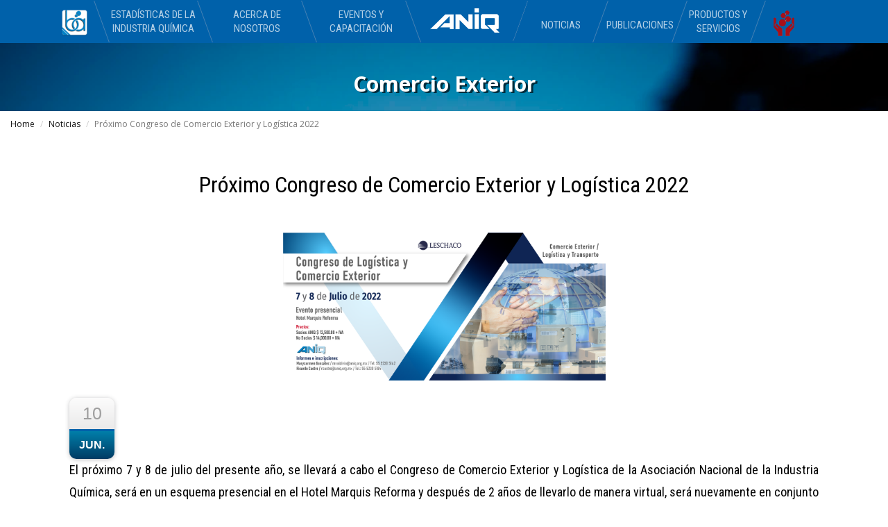

--- FILE ---
content_type: text/html
request_url: https://aniq.org.mx/webpublico/Notas/Nota.asp?id=536
body_size: 16330
content:

<!DOCTYPE html>
<html lang="es-US" dir="ltr">
  <head>
    <meta charset="utf-8">
    <meta http-equiv="X-UA-Compatible" content="IE=edge">
    <meta name="viewport" content="width=device-width, initial-scale=1">
	<meta property="og:url" content="https://aniq.org.mx/webpublico/Notas/Nota.asp?id=536" />
	<meta property="og:type" content="article" />
	<meta property="og:title" content="Próximo Congreso de Comercio Exterior y Logística 2022" />
	<meta property="og:description" content="El próximo 7 y 8 de julio del presente año, se llevará a cabo el Congreso de Comercio Exterior y Logística de la Asociación Nacional de la Industria Química, será en un esquema presencial en el Hotel Marquis Reforma y después de 2 años de llevarlo de manera virtual, será nuevamente en conjunto con el área de Logística." />
	<meta property="og:image" content="https://i.postimg.cc/V6NfsFgh/Banner-Congreso-de-Log-stica-y-Comercio-Exterior-2022-COMEXT-01-002.png" /> 
	<meta property="og:image:alt" content="assets/images/Logo-ANIQ-OG-IMAGE.jpg" /> 
    <!--  
    Document Title
    =============================================
    -->
    <title>ANIQ - Próximo Congreso de Comercio Exterior y Logística 2022</title>
    <!--  
    Favicons
    =============================================
    -->
	<link rel="icon" type="image/x-icon" href="../assets/images/AniqIcon.ico">  
    <meta name="msapplication-TileColor" content="#ffffff">
    <meta name="msapplication-TileImage" content="assets/images/AniqIcon.ico">
    <!--  
    Stylesheets
    =============================================
    -->
    <!--===============Personalization================-->
    <meta name="Description" content="Author: ANIQ, Category: Organization, Length: 1 page">
    <meta name="theme-color" content="#0061AA">
	<meta name="image" content="https://i.postimg.cc/V6NfsFgh/Banner-Congreso-de-Log-stica-y-Comercio-Exterior-2022-COMEXT-01-002.png">
	<link rel="manifest" href="manifest.json">
     	<meta name="apple-mobile-web-app-capable" content="yes">
		<meta name="apple-mobile-web-app-status-bar-style" content="black">
		<meta name="apple-mobile-web-app-app-title" content="ANIQ">
    <!--=============================================-->
    <!-- Default stylesheets-->
    <link href="../assets/lib/bootstrap/dist/css/bootstrap.min.css" rel="stylesheet">
    <!-- Template specific stylesheets-->
    <link href="https://fonts.googleapis.com/css?family=Roboto+Condensed:400,700" rel="stylesheet">
    <link href="https://fonts.googleapis.com/css?family=Volkhov:400i" rel="stylesheet">
    <link href="https://fonts.googleapis.com/css?family=Open+Sans:300,400,600,700,800" rel="stylesheet">
    <link href="../assets/lib/animate.css/animate.css" rel="stylesheet">
    <link href="../assets/lib/components-font-awesome/css/font-awesome.min.css" rel="stylesheet">
    <link href="../assets/lib/et-line-font/et-line-font.css" rel="stylesheet">
    <link href="../assets/lib/flexslider/flexslider.css" rel="stylesheet">
    <link href="../assets/lib/owl.carousel/dist/assets/owl.carousel.min.css" rel="stylesheet">
    <link href="../assets/lib/owl.carousel/dist/assets/owl.theme.default.min.css" rel="stylesheet">
    <link href="../assets/lib/magnific-popup/dist/magnific-popup.css" rel="stylesheet">
    <link href="../assets/lib/simple-text-rotator/simpletextrotator.css" rel="stylesheet">
    <link href="../assets/navbar-toggle/stylesheets/bootstrap-navbar-toggle.css">
    <!-- Main stylesheet and color file-->
    <link href="../assets/css/style.css" rel="stylesheet">
	<link href="../assets/css/newsNotas.css" rel="stylesheet">
    <link id="color-scheme" href="../assets/css/colors/default.css" rel="stylesheet">
    <!--=========FONTS========-->
   <link href="https://fonts.googleapis.com/css?family=Overpass+Mono" rel="stylesheet">
   
   
  </head>
  <body data-spy="scroll" data-target=".onpage-navigation" data-offset="60">
    <main>
      <div class="page-loader">
        <div class="loader">Cargando...</div>
        
      </div>
      <!--========NAVBAR=======-->
      <meta charset="utf-8">
<link href="https://fonts.googleapis.com/icon?family=Material+Icons" rel="stylesheet">
<!--======NAV BAR======-->
      <nav class="navbar navbar-custom navbar-fixed-top navbar-dark" role="navigation">
        <div class="container">
          <div class="navbar-header">
            <button class="navbar-toggle" type="button" data-toggle="collapse" data-target="#custom-collapse" onClick="transformaMenu();"><span class="sr-only">Toggle navigation</span><span class="icon-bar" id="bar1"></span><span class="icon-bar" id="bar2"></span><span class="icon-bar" id="bar3"></span></button>
           
            <!--======LOGO======-->
              <a class="navbar-brand" href="../index.asp" style="padding-top:0; padding-bottom:0"><img class="nav-logo-aniq" id="logo" src="../assets/images/ANIQ_b.png"></a>
              
              <!--/LOGO-->
          </div>
          <div class="collapse navbar-collapse" id="custom-collapse">
			  <a href="https://aniq.org.mx/webpublico/becarios.asp" title="Becarios ANIQ"><img class="logo-becarios-navbar" alt="Logo Becarios ANIQ" src="../assets/images/Icons/Becarios-logo.png" ></a>
            <ul class="nav navbar-nav navbar">
              <li class="item-left" id="firstElementMenu"><a href="../InformacionIQ.asp#home" class="item-right"><span>Estadísticas de la Industria Química</span></a>
                
              </li>
              <li class="item-left"><a href="../about.asp" class="item-right"><span>Acerca de Nosotros</span></a>
                
              </li>
              <li class="item-left"><a href="../eventos.asp" class="item-right"><span>Eventos y Capacitación</span></a>
                
              </li>
              
              </ul>
              <ul class="nav navbar-nav navbar item-logo nav-single-line" id="list-empty-logo" >
              	<li></li>
              </ul>
               <!--<i class="material-icons" style="color: yellow; font-size: 24px !important;">new_releases</i>-->
              <ul class="nav navbar-nav navbar">
              <li class="item-right nav-item-right"><a href="../News.asp" class="item-left nav-single-line">Noticias</a>
                
              </li>
             
              <li class="item-right nav-item-right"><a href="../publicaciones.asp" class="item-left nav-single-line">Publicaciones</a>
                
              </li>
            
              <li class="item-right nav-item-right"><a href="../servicios.asp" class="item-left">Productos y Servicios</a></li>
              <li class="navBar-item-noBorder nav-item-right" style="width:20% !important;"><a href="../responsabilidadIntegral.asp" class="logoRI" title="Responsabilidad Integral"><img class="nav-last-item" src="../assets/images/icons/LogoRiNavBar.png" width="35px"></a></li>
            </ul>
          </div>
        </div>
      </nav><!--====/NAV BAR====-->
      
      <!--HEADER-->
        <div class="section parallax dark notopmargin noborder header-subPage" data-top-bottom="background-position:0px -300px;">
<div class="container center clearfix">
<div class="emphasis-title">
<h2>Comercio Exterior</h2>
<p class="lead topmargin-sm"></p>
        </div>
        </div>
        </div>
        <!--/HEADER
        <!--MAIN-->
        <section id="slider" class="slider-element boxed-slider owl-theme">
		<nav aria-label="breadcrumb">
		  <ol class="breadcrumb">
			<li class="breadcrumb-item"><a href="../index.asp">Home</a></li>
			<li class="breadcrumb-item"><a href="../news.asp">Noticias</a></li>
			<li class="breadcrumb-item active" aria-current="page">Próximo Congreso de Comercio Exterior y Logística 2022</li>
		  </ol>
		</nav>
        <div class="container">
			<div class="content">
				<h1 class="titulo-nota-centrado">Próximo Congreso de Comercio Exterior y Logística 2022</h1>  
				<center><img class="img-header-notas" src="https://i.postimg.cc/V6NfsFgh/Banner-Congreso-de-Log-stica-y-Comercio-Exterior-2022-COMEXT-01-002.png" onerror="this.onerror=null;this.src='https://aniq.org.mx/webpublico/Notas/assets/images/blank.jpg';"></center>
				<div class="date">
				<p>10<span>jun. </span></p>
				</div>
				<p>El pr&oacute;ximo 7 y 8 de julio del presente a&ntilde;o, se llevar&aacute; a cabo el Congreso de Comercio Exterior y Log&iacute;stica de la Asociaci&oacute;n Nacional de la Industria Qu&iacute;mica, ser&aacute; en un esquema presencial en el Hotel Marquis Reforma y despu&eacute;s de 2 a&ntilde;os de llevarlo de manera virtual, ser&aacute; nuevamente en conjunto con el &aacute;rea de Log&iacute;stica.</p>
<p>&nbsp;</p>
<p>Los requisitos indispensables para poder participar ser&aacute; una prueba negativa de COVID (Ant&iacute;genos o PCR), as&iacute; como el comprobante del esquema de vacunaci&oacute;n completo.</p>
<p>&nbsp;</p>
<p>El precio para Socios se estableci&oacute; en $12,500.00 + IVA y para No Socios en $14,000.00 + IVA, el Congreso ser&aacute; en un horario para el jueves 7 de las 10.30hrs a las 17.30hrs y para el viernes 8 de las 09.00hrs a las 15.30hrs</p>
<p>&nbsp;</p>
<p>En la siguiente liga se pueden encontrar los costos, el programa preliminar, registro de participaci&oacute;n, as&iacute; como todo lo relacionado al evento:</p>
<p><a href="../../eventos/congresocomext/">https://aniq.org.mx/eventos/congresocomext/</a></p>
<p>&nbsp;</p>
<p>Si hay inter&eacute;s en asistir y se tiene alguna duda o comentario, los contactos son:</p>
<p>Marycarmen Gonz&aacute;lez Valdivia</p>
<p>mvaldivia@aniq.org.mx</p>
<p>Tel. (55) 5230-5142</p>
<p>&nbsp;</p>
<p>Ricardo Castro</p>
<p>rcastro@aniq.org.mx</p>
<p>Tel. (55) 5230-5184</p>
<p>&nbsp;</p>
			</div>
		</div>
		</section>
		<!--/MAIN-->
        <!--=======FOOTER=======-->
        <!--=======FOOTER=======-->
        <div class="module-small bg-dark">
          <div class="container" style="width:100%;">
            <div class="row">
              <div class="col-sm-3">
              	<!--<img src="assets/images/ANIQ_d.png" style="background: url(assets/images/Background/dotted-world-map-vector-20.svg) no-repeat center; background-size: cover;">-->
                <img src="../assets/images/Background/bgANIQ.png">
              </div>
              <div class="col-sm-3">
              	<div class="widget">
                  <h5 class="widget-title font-alt">Acceso Rápido</h5>
                  <ul class="icon-list">
                  	<li>Acceso a Socios <a href="https://aniq.sharepoint.com">Ir</a></li>
                    
                    <li>Contacto<a href="../contacto.asp">Ir</a></li>
                    <li>Mapa del Sitio<a href="../sitemap.asp">Ir</a></li>
					<li>Aviso de Privacidad<a href="../assets/docs/AvisoPrivacidadANIQ.pdf">Ver</a></li>
					<li><i class="material-icons" style="color: yellow; font-size: 24px !important;">new_releases</i>Lo nuevo en el sitio Web<a href="../whatsNew.asp">Ver</a> </li>
                  </ul>
                </div>
              </div>
             	
              <div class="col-sm-3">
                <div class="widget">
                <!--=======FACEBOOK PAGE FEED======-->
             <div id="fb-root"></div>
				<script>(function(d, s, id) {
                  var js, fjs = d.getElementsByTagName(s)[0];
                  if (d.getElementById(id)) return;
                  js = d.createElement(s); js.id = id;
                  js.src = 'https://connect.facebook.net/es_LA/sdk.js#xfbml=1&version=v3.0';
                  fjs.parentNode.insertBefore(js, fjs);
                }(document, 'script', 'facebook-jssdk'));</script>
                <div class="fb-page" data-href="https://www.facebook.com/ANIQOFICIAL/" data-tabs="timeline" data-small-header="true" data-adapt-container-width="true" data-height="450" data-hide-cover="true" data-show-facepile="false"><blockquote cite="https://www.facebook.com/ANIQOFICIAL/" class="fb-xfbml-parse-ignore"><a href="https://www.facebook.com/ANIQOFICIAL/">ANIQ</a></blockquote></div>
                  <!--<h5 class="widget-title font-alt">Noticias</h5>
                  <ul class="icon-list">
                    <li><a href="#">La ANIQ realiza el Congreso y Seminarios MASH – ANIQ-2017
</a></li>
                    <li><a href="#">CIPRES te invita al Planetario ALFA</a></li>
                    <li><a href="#">Foro Estratégico Pro vinilo 2017
</a></li>
                    <li><a href="#">Visita a la Aduana de Manzanillo</a></li>
                    <li><a href="#"></a></li>
                  </ul>-->
                </div>
              </div>
              
              <!--=======TWITTER FEED=======-->
              <div class="col-sm-3">
              <a class="twitter-timeline"  data-width="100%" data-height="450" data-theme="light" href="https://twitter.com/ANIQuimica">Tweets by ANIQuimica</a> 

<script>!function(d,s,id){var js,fjs=d.getElementsByTagName(s)[0],p=/^http:/.test(d.location)?"http":"https";if(!d.getElementById(id)){js=d.createElement(s);js.id=id;js.src=p+"://platform.twitter.com/widgets.js";fjs.parentNode.insertBefore(js,fjs);}}(document,"script","twitter-wjs");</script>
              </div>
            </div>
          </div>
        </div>
        
        <hr class="divider-d">
        <footer class="footer bg-dark">
          <div class="container">
            <div class="row">
              <div class="col-sm-6">
                <p class="copyright font-alt">&copy; 2018&nbsp;<a href="index.html">ANIQ</a>, Todos los derechos reservados Insurgentes Sur 1070, Col. Insurgentes San Borja | 03100 México CDMX | Tel. 52305100</p>
              </div>
              <div class="col-sm-6">
                <div class="footer-social-links">
				<a href="https://www.facebook.com/ANIQOFICIAL/"><i class="fa fa-facebook"></i></a>
				<a href="https://twitter.com/ANIQuimica"><i class="fa fa-twitter"></i></a>
				<a href="https://es.linkedin.com/company/aniq-oficial"><i class="fa fa-linkedin-square"></i></a>
				<a href="https://itunes.apple.com/us/app/aniq/id1256082222?l=es&ls=1&mt=8"><i class="fa fa-apple"></i></a>
				<a href="https://play.google.com/store/apps/developer?id=Asociaci%C3%B3n+Nacional+de+la+Industria+Qu%C3%ADmica,+A.C."><i class="fa fa-android"></i></a>
				<a href="https://www.youtube.com/channel/UCb8aG4kqHkCEu2IJw9rGrgg"><i class="fa fa-youtube"></i></a>
                </div>
              </div>
            </div>
          </div>
        </footer>
      </div>
      <div class="scroll-up"><a href="#totop"><i class="fa fa-angle-double-up"></i></a></div>
    </main>
    <!--  
    JavaScripts
    =============================================
    -->
    <script src="../assets/lib/jquery/dist/jquery.js"></script>
    <script src="../assets/lib/owl.carousel/dist/owl.carousel.min.js"></script>
    <script src="../assets/lib/bootstrap/dist/js/bootstrap.min.js"></script>
    <script src="../assets/lib/wow/dist/wow.js"></script>
    <script src="../assets/lib/jquery.mb.ytplayer/dist/jquery.mb.YTPlayer.js"></script>
    <script src="../assets/lib/isotope/dist/isotope.pkgd.js"></script>
    <script src="../assets/lib/imagesloaded/imagesloaded.pkgd.js"></script>
    <script src="../assets/lib/flexslider/jquery.flexslider.js"></script>
    <script src="../assets/lib/smoothscroll.js"></script>
    <script src="../assets/lib/magnific-popup/dist/jquery.magnific-popup.js"></script>
    <script src="../assets/lib/simple-text-rotator/jquery.simple-text-rotator.min.js"></script>
    <script src="../assets/navbar-toggle/javascripts/bootstrap-navbar-toggle.js"></script>
    <script src="../assets/js/plugins.js"></script>
    <script src="../assets/js/main.js"></script>
	<!-- Global site tag (gtag.js) - Google Analytics -->
<script async src="https://www.googletagmanager.com/gtag/js?id=UA-125755616-1"></script>
<script>
  window.dataLayer = window.dataLayer || [];
  function gtag(){dataLayer.push(arguments);}
  gtag('js', new Date());

  gtag('config', 'UA-125755616-1');
</script>
  </body>
</html>

--- FILE ---
content_type: text/css
request_url: https://aniq.org.mx/webpublico/assets/css/newsNotas.css
body_size: 1375
content:
.date {
		width: 65px;
		height: auto;
		display: grid;
		background: #fcfcfc;
		background: linear-gradient(top, #fcfcfc 0%,#dad8d8 100%);
		background: -moz-linear-gradient(top, #fcfcfc 0%, #dad8d8 100%);
		background: -webkit-linear-gradient(top, #fcfcfc 0%,#dad8d8 100%);
		/* border: 1px solid #d2d2d2; */
		border-radius: 10px;
		-moz-border-radius: 10px;
		-webkit-border-radius: 10px;
		box-shadow: 0 1px 6px 0 rgba(32,33,36,0.28);
		-moz-box-shadow: 0 1px 6px 0 rgba(32,33,36,0.28);
		-webkit-box-shadow: 0 1px 6px 0 rgba(32,33,36,0.28);
	}
	.date p {
		font-family: Helvetica, sans-serif;
		font-size: 25px;
		text-align: center;
		color: #9e9e9e;
		margin: 0 !important;
	}
	
	.date p span {
		background: #007faa;
		background: linear-gradient(top, #007faa 0%, #003b64 100%);
		background: -moz-linear-gradient(top, #007faa 0%, #003b64 100%);
		background: -webkit-linear-gradient(top, #007faa 0%, #003b64 100%);
		font-size: 16px;
		font-weight: bold;
		color: #fff;
		text-transform: uppercase;
		display: block;
		border-top: 3px solid #0061aa;
		border-radius: 0 0 10px 10px;
		-moz-border-radius: 0 0 10px 10px;
		-webkit-border-radius: 0 0 10px 10px;
		padding: 6px 0 6px 0;
	}

@-moz-document url-prefix() {
    .date {
        padding: 16px 0 0 0;
    }
    .date p span {
    	padding: 9px 0 3px 0;
    }
}

--- FILE ---
content_type: text/css
request_url: https://aniq.org.mx/webpublico/assets/css/colors/default.css
body_size: 16981
content:
	.footer-social-links i:hover {color: #0061aa;}
	.homeCarouselBtnBackground {background-image: url(http://www.aniq.org.mx/webpublico/assets/images/background/dark-honeycomb.png) !important;}
	.image_full{
	   display:block !important;
	  }

	 .image_mobile{
	  display:none !important;
	 }

	@media (max-width: 640px) and (min-width: 320px){
	  .image_full{
	   display:none !important;
	  }

	  .image_mobile{
	   display:block !important;
	  }
	}
	h1.titulo-nota-centrado { text-align: center; width: 80% !important;  margin: 0 10%; font-size: xx-large !important;}
	.overflow{overflow: unset;}
	.img-60{max-width: 60%;}
	img.banner-bottom {margin: 20px 0px;}
	.social-btn-home{font-size: xx-large;  color: aliceblue; line-height: inherit; padding: 5px;}
	.iframe-anuario{width:100%;height:100vh;padding-top: 50px; min-height: 1000px;}
	.img-ads{box-shadow: 3px 3px 10px;}
	.col-ri-logos-h{min-height: 200px;}
	.logo-becarios-navbar{
    max-width: 49px;
    width: 45px;
	/*Modificado el 7-enero-2019 de 15->10px*/
    padding-top: 10px;
    float: left;
    margin-right: 15px;
}
	.carousel-btn-float{width: auto; margin: 0; background-color: rgba(0,0,0,.5); position: absolute; bottom: 25%; text-align: center; left: 20%;}
	.img-float-left{width: 25%;float: left;margin: 15px;}
	.text-center{text-align: center;}
	/*============================================*/
	/*Estilos para ocultar los patrocinadores de todas las páginas*/
	#sponsors-mobile-only{display:none !important;}
	#sponsors-medium-big-devices{display:none !important;}
	/*============================================*/

	/*======================================*/
	/*Estilo scroll-bar*/
	::-webkit-scrollbar { width: 10px; }

	::-webkit-scrollbar-track {
	  background: #f3f3f3;
	  border-radius: 5px;
	  box-shadow: inset 0 0 6px rgba(0,0,0,0.2);
	}

	::-webkit-scrollbar-thumb {
	  background: #b3dced;
	  background: -moz-linear-gradient(left, #b3dced 0%, #0c89b1 50%, #bce0ee 100%);
	  background: -webkit-gradient(linear, left top, right top, color-stop(0%, #b3dced), color-stop(50%, #0c89b1), color-stop(100%, #bce0ee));
	  background: -webkit-linear-gradient(left, #b3dced 0%, #0c89b1 50%, #bce0ee 100%);
	  background: -o-linear-gradient(left, #b3dced 0%, #0c89b1 50%, #bce0ee 100%);
	  background: -ms-linear-gradient(left, #b3dced 0%, #0c89b1 50%, #bce0ee 100%);
	  background: linear-gradient(to right, #b3dced 0%, #0c89b1 50%, #bce0ee 100%);
	  border-radius: 5px;
	  filter: progid:DXImageTransform.Microsoft.gradient(startColorstr='#b3dced', endColorstr='#bce0ee', GradientType=1);
	}
	::-webkit-scrollbar-thumb:hover {
		background: linear-gradient(to right, #b3dced 0%, #055b77 50%, #bce0ee 100%);
	}
	/*======================================*/
.a-link { color: steelblue;  word-break: break-all;}
.img-ri-premios {max-width: 350px;}
/*=================Tooltip=========================*/
.tooltip{font-size:16px;}
.tooltip > .tooltip-inner {background-color: #0061aa;}
.tooltip.top > .tooltip-arrow {border-top-color: #0061aa;}
/*=================================================*/
.footnote {font-size: 13px; color: #808080;}
.whatsNew-content{font-size: 16px;}
.whatsNew-content a {color: #0379d2;}
.whatsNew-content a:hover, a:focus {text-decoration: underline; color: #aaa;  outline: 0;}
.carousel-caption{width:30%;}
.tituloConcurso {color: #fff;font: 400 45px/1.3 'Roboto Condensed', Helvetica, sans-serif;	font-family: "Roboto Condensed", sans-serif;text-transform: uppercase;}
.linkSociaProvinilo:hover{background: aliceblue;}
.imgCarouselEcbe{max-height: 250px; min-height: 220px;}
.proviniloSocio{max-width: 250px;margin-top: 50px;margin-bottom: 50px;}
.breadcrumb { padding: 8px 15px; margin-bottom: 0;  list-style: none;  background-color: #ffffff;  border-radius: 4px;}
.sociosCards li{list-style: none;}
.sociosCards p{text-align:center !important;font-weight: 600;}
.sociosCards{background-color: #8a2929; border-radius: 5px; margin: 5px; color: white;}
.orangeRed{background: orangered; color: white; font-weight: bold; background-color: orangered; width: fit-content; padding: 10px; border-radius: 10px; width: -moz-fit-content; display: table;}
.table-margin-top-bottom tr{border-bottom: 1px solid #bccde9; border-top: 1px solid #bccde9;}
::selection {
  background: #0061aa; /* WebKit/Blink Browsers */
}
::-moz-selection {
  background: #0061aa; /* Gecko Browsers */
}
.preval-image-2{width: 250px;float: right;margin-left: 10px;}
.preval-image-1{width: 250px;float: left;margin-right: 10px;}
.tabsIciq{background: #73a8c4;border-radius: 10px;}
.ovright p {margin: 22px;}
.ovx2b {position: relative;top: -17px;font-size: 11px;text-align: justify;}
.marsolid {position: relative;float: left;width: 90%;height: 50px;border: 3px solid #00155C;margin-bottom: 16px;}
.px1 {position: relative;float: left;width: 48px;height: 11px;margin-left: 15px;}
.ovx2 {font-size: 14px;text-align: justify;}
.flotante {position: absolute;top: 2px;left: -2px;font-size: 16px;color: white;font-weight: 600;}
.miContainer{margin-right: auto; margin-left: auto; padding-left: 15%; padding-right: 15%;}
.centerimg {display: block;margin-left: auto; margin-right: auto;  margin-bottom: 20px;max-height: 70px;}
.empresasRi{border-bottom: 1px solid black;font-size: initial;text-align: center;}
.center-medium{text-align: center; font-size: medium;}
.padding-10{padding: 10px;}
.boton-descarga-app{padding-top: 50px;padding-left: 10%;}
.centrado{width: 50%;margin: 0 auto !important;}
 .tituloTable{background: #6076b4;color: white;}
.contenidoTable{background:  #afbad9;}
.flex{display:flex;}
.crimson{color: crimson;font-weight: 600;}
.titcon1{font-size: x-large;font-weight: 600;background: #1987b2;color: white;margin: 0 auto;width: 80%;text-align: center;}
.tituloEvento{font-size: x-large;font-weight: 600;color: #0061aa;margin: 0 auto;width: 80%;}
.justify-medium-font p{text-align: justify; font-size: medium;}
/*Estilos Personalizados (Override)*/
.center{text-align:center !important;font-size:14px;}
.display.flex{display:flex;}
.navbar-nav>li>a { padding-bottom: unset !important;}
.mission-title2 {text-align: center;/* text-decoration: underline; */display: block;background: 0 0;padding: 0 0 10px; border-bottom: 2px solid #bc1a1a;margin-top: 0;}
.nav-logo-aniq{padding-top: 4px;}
/*.nav-last-item{padding-left: 10px; padding-top: 10px;}*/
.nav-single-line {
    height: 60px;
    padding-top: 25px !important;
}
.nav-item-right{width:25% !important;}
.navBar-item-noBorder{border:none !important;}
.logoRI{padding: unset !important; padding-left: 22px !important; padding-right: 22px !important; padding-top: 4px !important;}
.auto-width{width:auto;}
.justify{text-align: justify;font-size: 14px;}
.mission-title{text-align: center;
    /* text-decoration: underline; */
    display: block;
    background: 0 0;
    padding: 0 0 10px;
    border-bottom: 2px solid #1abc9c;
}
.chart {width: 100% !important; min-height: 450px;height: 400px; margin: 0 auto}
#mapa{height:100%;width:100%;}
.carouselInfoSubPage{display: block;width: 100%;max-height: 70vh;}
.emphasis-title{/*font-family: 'Overpass Mono', monospace;*/font-family: "Open Sans", sans-serif; font-size: xx-large;text-transform: capitalize;   text-shadow: 3px 2px 0px rgba(0, 0, 0, 0.66);}
.emphasis-title h2 {font-weight: 700;}
#image-box{position: relative;overflow: hidden;}
#caption {width: 100%;color: #fff;margin: 0;right: 0;float: right;padding: 5%;background-color: rgba(0,0,0,.5);position: absolute;bottom: 45%;text-align: center;font-size: medium;}
.header-subPage{padding: 80px 0;background: url('https://images.unsplash.com/photo-1520997719764-6cdf09e93606?ixlib=rb-0.3.5&ixid=eyJhcHBfaWQiOjEyMDd9&s=9ccb617adcea2ff79a780c6d4fc05f9c&auto=format&fit=crop&w=1350&q=80') no-repeat center center fixed;background-size: cover;" data-bottom-top="background-position:0px 300px;color:#FFFFFF; text-align:center;height: 20vh;}
.logoApp{max-width: 45px !important;max-height: 45px !important;border-radius:20%;border-bottom-style:none;border-left-style:none;border-right-style:none;border-top-style:none;height:45px;width:45px;}
.Ham-bar-close1{transform: translateX(0px) translateY(5px) rotate(45deg);transition: 0.5s;}
.Ham-bar-close1-x{transform: translateX(0px) translateY(0px) rotate(180deg);transition: 0.5s;}
.Ham-bar-close2{transform: translateX(0px) translateY(-1px) rotate(-45deg);transition: 0.5s;}
.Ham-bar-close2-x{transform: translateX(0px) translateY(0px) rotate(180deg);transition: 0.5s;}
.Ham-bar-close3{display:none !important;}
.Ham-bar-close3-x{transform: translateX(0px) translateY(0px) rotate(180deg);transition: 0.5s;}
.carousel-indicators .active {width: 25px;height: 5px;}
.carousel-indicators li {display: inline-block;width: 24px;height: 5px;margin: 1px;text-indent: -999px;cursor: pointer;background-color: #000\9;background-color: rgba(0,0,0,0);border: 1px solid #fff;/*border-radius: 0px;*/}
#firstElementMenu{border-left: 1px solid steelblue;}
.item-right{transform: skewX(-20deg);}
.item-left{transform: skewX(20deg);}
.item-logo{width:150px;border-right: 1px solid steelblue;transform: skewX(-20deg);}
.img-carousel-full{width:100%;}
.title-carousel{    font-family: 'Overpass Mono', monospace;text-shadow: 3px 2px 1px black;
    /* font-weight: bold; */
    text-transform: uppercase;}
.title-center{text-align: center !important;}
.navbar-nav>li {
    float: left;
    width: 33%;
    text-align: center;
    border-right: 1px solid steelblue;
}
.nav>li>a>img {
    max-width: 40px;
    width: 30px;
    padding-top: 10px;
    float: left;
}
a.button-carousel{background: #0000007a;font-weight: 700;display: block;font-size: 1.2rem;font-family: "dinFont","Helvetica Neue",Helvetica,Arial,sans-serif;border-width: 1px;border-style: solid;border-radius: 0;padding: 1.5em 2.25em;letter-spacing: .05rem;text-transform: uppercase;text-decoration: none;transition: 0.33s all cubic-bezier(0, 0.68, 0.44, 0.99);color:#FFF;}
a.button-carousel:hover{color: #f4c82e;background: #f0f8ff36;background-image: url(https://aniq.org.mx/webpublico/assets/images/background/dark-honeycomb.png);}
/*Override para mostrar la navbar responsiva(dropdown) en ipad */
@media (max-width: 1200px) {
	.carousel-inner>.item>a>img, .carousel-inner>.item>img {
    line-height: 1;
    height: 100vh;
	/*filter: blur(5px);*/
	padding-top: 40px;
}
.marsolid {position: relative;float: left;width: 75%;height: 130px;border: 3px solid #00155C;margin-bottom: 16px;}.navbar-nav>li {width: unset !important;}.nav-logo-aniq{padding-top: unset !important;}.nav-item-right{width:unset !important;}.nav-single-line{height: unset; padding-top:unset !important;}.container2{height:auto !important;}.content h1 {font-family: "Roboto Condensed", sans-serif;font-size: 44px;line-height: 1.2;float: left;width: 350px; height: auto !important; margin-top: 0;padding-top: 20px; -webkit-shape-outside: none !important;  shape-outside: none !important;}.title-carousel {font-family: 'Overpass Mono', monospace;text-shadow: 3px 2px 1px black;/* font-weight: bold; */font-size: x-large; text-transform: uppercase;}/*.owl-carousel .owl-item img {display: block;width: 100%;height: 50vh;}*/ .navbar-header { float: none; } .navbar-left,.navbar-right { float: none !important; } .navbar-toggle { display: block; } .navbar-collapse { border-top: 1px solid transparent; box-shadow: inset 0 1px 0 rgba(255,255,255,0.1); } .navbar-fixed-top { top: 0; border-width: 0 0 1px; } .navbar-collapse.collapse { display: none!important; } .navbar-nav { float: left; margin-top: 7.5px;     margin-left: 0 !important;margin-top: 15%;} .navbar-nav>li { float: none; border-right: 0px solid steelblue;padding-bottom: 5px;
    padding-top: 5px;} .navbar-nav>li>a { padding-top: 10px; padding-bottom: 10px; } .collapse.in{ display:block !important; } #list-empty-logo{display:none;} #firstElementMenu{border-left: none;}
.home-section {height: 90vh !important;}.carousel-inner>.item>a>img, .carousel-inner>.item>img {height: 90vh;}.header-subPage{height:27vh;padding: 50px 0;}.tituloConcurso {color: #fff;font: 400 20px/1.3 'Roboto Condensed', Helvetica, sans-serif;font-family: "Roboto Condensed", sans-serif;text-transform: uppercase;}}
/*Estilos móvil*/
@media (max-width: 767px) {.carousel-caption {width: 70% !important;}.img-header-notas {max-width: 100% !important; margin-bottom: 25px;}.logo-aniq-nota {width: 45%;}.emphasis-title h2 {font-size: 20px;} .overflow{overflow: auto;}#logo {position: absolute;left: 45%;margin-left: -30px !important;display: block;z-index: 999;}.logo-becarios-navbar{margin-left: 45%;}a.button-carousel {background: #00000040;font-weight: 700;display: flex;font-size: 1.2rem;font-family: "dinFont","Helvetica Neue",Helvetica,Arial,sans-serif;border-width: 1px;   border-style: solid;    border-radius: 0;    padding: 0.5em 2.25em;    letter-spacing: .05rem;    text-transform: uppercase;    text-decoration: none;    transition: 0.33s all cubic-bezier(0, 0.68, 0.44, 0.99);    color: #FFF;}#sponsors-mobile-only{display:block;}#sponsors-medium-big-devices{display:none;}.slide > img{padding-left: 15%;padding-right: 15%;}.title-carousel{font-size: initial;}#firstElementMenu{border-left: none;}}
/*Estilos Desktop, Ipad*/
@media (min-width: 767px) {#sponsors-mobile-only{display:none;}.sponsors_img{height:100% !important}}
@media (max-height: 700px) {.title-carousel {font-family: 'Overpass Mono', monospace;text-shadow: 3px 2px 1px black;/* font-weight: bold; */text-transform: uppercase;font-size: x-large;}}
@media (max-width: 1024px) {.carousel-caption{/*modificado de 40% a 80% por COVID*/width: 80% !important;left: 10% !important;}}
	
img.ad-top {
    margin: 10px;
    box-shadow: 0 1px 6px 0 rgba(32,33,36,0.28);
}

.container2{
  /*overflow:hidden;*/
  overflow:auto;
  /*height: 500px;*/
  width: 100%;
}
.shaped{
  height: 100%;
  width: 30%;
  float:right;
  background: black url(../../images/unsplash/anton-rusetsky-52560-unsplash.jpg) center top no-repeat;
  background-size:cover;
  /*-webkit-shape-outside: polygon(0 0, 100% 0, 100% 100%, 30% 100%);*/
  shape-outside: polygon(0 0, 100% 0, 100% 100%, 30% 100%);
  -webkit-clip-path: polygon(0 0, 100% 0, 100% 100%, 30% 100%);
  -webkit-shape-margin: 20px;

  -webkit-shape-outside: url(mask.png) top left;  
  shape-outside: url(mask.png) top left;  
}

.content{
  padding: 30px;
  color: black;
  font-size:18px;
  text-align: justify;
      font-family: "Roboto Condensed", sans-serif;
}

.content h1{
  font-family: "Roboto Condensed", sans-serif;
  font-size:44px;
  line-height:1.2;
  float:left;
  width:350px;
  /*height:100vh;*/
  margin-top:0;
  padding-top:20px;
  margin-bottom: 50px;
 /* -webkit-shape-outside: polygon(0 0, 100% 0, 40% 100%,  0 100%);
  shape-outside: polygon(0 0, 100% 0, 40% 100%,  0 100%);*/
}
.content h1 span{
  font-size:.7em;
  display:inline-block;
  margin-right:-30px;
}

.img-header-notas {
    max-width: 465px;
    margin-bottom: 25px;
}

.servicios-card-1{

padding: 20px;
    color: black;
    font-size: large;
    font-family: "Roboto Condensed", sans-serif;
	text-align: center;
}
	
	.servicios-card-2{
	
	padding: 20px;
    color: black;
    font-size: large;
    font-family: "Roboto Condensed", sans-serif;
    text-align: center;
	border-radius: 25px;	
	float:right;
	}
		
	.servicios-card-3{
	
	padding: 20px;
    color: black;
    font-size: large;
    font-family: "Roboto Condensed", sans-serif;
    text-align: center;
	border-radius: 25px;
	}
		
	.servicios-card-4{
	
	padding: 20px;
    color: black;
	float:right;
    font-size: large;
    font-family: "Roboto Condensed", sans-serif;
    text-align: center;
	border-radius: 25px;
	}
	
	.servicios-card-5{
	
	padding: 20px;
    color: black;
	float:left;
    font-size: large;
    font-family: "Roboto Condensed", sans-serif;
    text-align: center;
	border-radius: 25px;
	}
	
	.servicios-card-6{
	
	padding: 20px;
    color: black;
	float:right;
    font-size: large;
    font-family: "Roboto Condensed", sans-serif;
    text-align: center;
	border-radius: 25px;
	}
	
	.servicios-card-7{
	
	padding: 20px;
    color: black;
	float:left;
    font-size: large;
    font-family: "Roboto Condensed", sans-serif;
    text-align: center;
	border-radius: 25px;
	}

	
	.servicios-card-8{
	
	padding: 20px;
    color: black;
	float:right;
    font-size: large;
    font-family: "Roboto Condensed", sans-serif;
    text-align: center;
	border-radius: 25px;
	}


	.service-container{
		display:inline-table;
	}
	
	.service-container h4{
	font-weight: bold;
    font-family: "Roboto Condensed", sans-serif;
    text-transform: uppercase;
	}
	
	.card-text{
		    text-shadow: 3px 4px 4px #1d1c1c33;
	}

--- FILE ---
content_type: application/javascript
request_url: https://aniq.org.mx/webpublico/assets/navbar-toggle/javascripts/bootstrap-navbar-toggle.js
body_size: 567
content:
//
// Scripts
// -------------------

// Main scripts


$(function(){

  // Change
  $('.navbar-toggle').on('click.bs.collapse', function(e){
    if ($(this).data('label-expanded')) {
      var $toggleLabel = $(this).find('.navbar-toggle-label')

      if ($(this).hasClass('collapsed')) {
        // Save current label
        $(this).data('label-collapsed', $toggleLabel.text())
        // Set new text
        $toggleLabel.text($(this).data('label-expanded'))
      }
      else {
        $toggleLabel.text($(this).data('label-collapsed'))
      }
    }
  })

});


--- FILE ---
content_type: application/javascript
request_url: https://aniq.org.mx/webpublico/assets/js/main.js
body_size: 33740
content:
$(function () {
  $('[data-toggle="tooltip"]').tooltip()
})
// :) 
		var styles = [
			'background: linear-gradient(#0061aa, #254B59)'
			, 'border: 1px solid #3E0E02'
			, 'color: white'
			, 'display: block'
			, 'text-shadow: 0 1px 0 rgba(0, 0, 0, 0.3)'
			, 'box-shadow: 0 1px 0 rgba(255, 255, 255, 0.4) inset, 0 5px 3px -5px rgba(0, 0, 0, 0.5), 0 -13px 5px -10px rgba(255, 255, 255, 0.4) inset'
			, 'line-height: 40px'
			, 'text-align: center'
			, 'font-weight: bold'
		].join(';');
		console.log('%c 2018 ANIQ, INSURGENTES SUR 1070, COL. INSURGENTES SAN BORJA | 03100 MÉXICO CDMX | TEL. 52305100 ', styles);
/*------------------------
* Carousel config
-------------------------*/
/*$( '.owl-carousel' ).owlCarousel({
					items: 6,
					autoplay:true,
					loop:true,
					dots: false,
					mouseDrag: true,
					responsiveClass: true,
					responsive: {
						0:{
						  items: 2
						},
						480:{
						  items: 3
						},
						769:{
						  items: 7
						}
					}
				});
				*/
/*------------------------
  * NavBar button on mobile 
-------------------------*/
function transformaMenu(){
				 if (document.getElementById("bar1").classList.contains('Ham-bar-close1')){				
				document.getElementById("bar1").classList.remove('Ham-bar-close1');
					 document.getElementById("bar1").classList.add('Ham-bar-close1-x');
				document.getElementById("bar2").classList.remove('Ham-bar-close2');
					 document.getElementById("bar2").classList.add('Ham-bar-close2-x');
				document.getElementById("bar3").classList.remove('Ham-bar-close3');
					 document.getElementById("bar3").classList.add('Ham-bar-close3-x');
				}
				else{
				document.getElementById("bar1").classList.add('Ham-bar-close1');
					document.getElementById("bar1").classList.remove('Ham-bar-close1-x');
				document.getElementById("bar2").classList.add('Ham-bar-close2');
					document.getElementById("bar2").classList.remove('Ham-bar-close2-x');
				document.getElementById("bar3").classList.add('Ham-bar-close3');
					}
			 }
			 


/* ---------------------------------------------- /*
 * Preloader
 /* ---------------------------------------------- */
(function(){
    $(window).on('load', function() {
        $('.loader').fadeOut();
        $('.page-loader').delay(350).fadeOut('slow');
		wow = new WOW({
            mobile: false
        });
        wow.init();

    });

    $(document).ready(function() {

        /* ---------------------------------------------- /*
         * WOW Animation When You Scroll
         /* ---------------------------------------------- */

        wow = new WOW({
            mobile: false
        });
        wow.init();


        /* ---------------------------------------------- /*
         * Scroll top
         /* ---------------------------------------------- */

        $(window).scroll(function() {
            if ($(this).scrollTop() > 100) {
                $('.scroll-up').fadeIn();
            } else {
                $('.scroll-up').fadeOut();
            }
        });

        $('a[href="#totop"]').click(function() {
            $('html, body').animate({ scrollTop: 0 }, 'slow');
            return false;
        });


        /* ---------------------------------------------- /*
         * Initialization General Scripts for all pages
         /* ---------------------------------------------- */

        var homeSection = $('.home-section'),
            navbar      = $('.navbar-custom'),
            navHeight   = navbar.height(),
            worksgrid   = $('#works-grid'),
            width       = Math.max($(window).width(), window.innerWidth),
            mobileTest  = false;

        if(/Android|webOS|iPhone|iPad|iPod|BlackBerry|IEMobile|Opera Mini/i.test(navigator.userAgent)) {
            mobileTest = true;
        }

        buildHomeSection(homeSection);
        navbarAnimation(navbar, homeSection, navHeight);
        navbarSubmenu(width);
        hoverDropdown(width, mobileTest);

        $(window).resize(function() {
            var width = Math.max($(window).width(), window.innerWidth);
            buildHomeSection(homeSection);
            hoverDropdown(width, mobileTest);
        });

        $(window).scroll(function() {
            effectsHomeSection(homeSection, this);
            navbarAnimation(navbar, homeSection, navHeight);
        });

        /* ---------------------------------------------- /*
         * Set sections backgrounds
         /* ---------------------------------------------- */

        var module = $('.home-section, .module, .module-small, .side-image');
        module.each(function(i) {
            if ($(this).attr('data-background')) {
                $(this).css('background-image', 'url(' + $(this).attr('data-background') + ')');
            }
        });

        /* ---------------------------------------------- /*
         * Home section height
         /* ---------------------------------------------- */

        function buildHomeSection(homeSection) {
            if (homeSection.length > 0) {
                if (homeSection.hasClass('home-full-height')) {
                    homeSection.height($(window).height());
                } else {
                    homeSection.height($(window).height() * 0.85);
                }
            }
        }


        /* ---------------------------------------------- /*
         * Home section effects
         /* ---------------------------------------------- */

        function effectsHomeSection(homeSection, scrollTopp) {
            if (homeSection.length > 0) {
                var homeSHeight = homeSection.height();
                var topScroll = $(document).scrollTop();
                if ((homeSection.hasClass('home-parallax')) && ($(scrollTopp).scrollTop() <= homeSHeight)) {
                    homeSection.css('top', (topScroll * 0.55));
                }
                if (homeSection.hasClass('home-fade') && ($(scrollTopp).scrollTop() <= homeSHeight)) {
                    var caption = $('.caption-content');
                    caption.css('opacity', (1 - topScroll/homeSection.height() * 1));
                }
            }
        }

        /* ---------------------------------------------- /*
         * Intro slider setup
         /* ---------------------------------------------- */

        if( $('.hero-slider').length > 0 ) {
            $('.hero-slider').flexslider( {
                animation: "fade",
                animationSpeed: 1000,
                animationLoop: true,
                prevText: '',
                nextText: '',
                before: function(slider) {
                    $('.titan-caption').fadeOut().animate({top:'-80px'},{queue:false, easing: 'swing', duration: 700});
                    slider.slides.eq(slider.currentSlide).delay(500);
                    slider.slides.eq(slider.animatingTo).delay(500);
                },
                after: function(slider) {
                    $('.titan-caption').fadeIn().animate({top:'0'},{queue:false, easing: 'swing', duration: 700});
                },
                useCSS: true
            });
        }


        /* ---------------------------------------------- /*
         * Rotate
         /* ---------------------------------------------- */

        $(".rotate").textrotator({
            animation: "dissolve",
            separator: "|",
            speed: 3000
        });


        /* ---------------------------------------------- /*
         * Transparent navbar animation
         /* ---------------------------------------------- */

        function navbarAnimation(navbar, homeSection, navHeight) {
            var topScroll = $(window).scrollTop();
            if (navbar.length > 0 && homeSection.length > 0) {
                if(topScroll >= navHeight) {
                    navbar.removeClass('navbar-transparent');
                } else {
                    /*navbar.addClass('navbar-transparent');*/
                }
            }
        }

        /* ---------------------------------------------- /*
         * Navbar submenu
         /* ---------------------------------------------- */

        function navbarSubmenu(width) {
            if (width > 767) {
                $('.navbar-custom .navbar-nav > li.dropdown').hover(function() {
                    var MenuLeftOffset  = $('.dropdown-menu', $(this)).offset().left;
                    var Menu1LevelWidth = $('.dropdown-menu', $(this)).width();
                    if (width - MenuLeftOffset < Menu1LevelWidth * 2) {
                        $(this).children('.dropdown-menu').addClass('leftauto');
                    } else {
                        $(this).children('.dropdown-menu').removeClass('leftauto');
                    }
                    if ($('.dropdown', $(this)).length > 0) {
                        var Menu2LevelWidth = $('.dropdown-menu', $(this)).width();
                        if (width - MenuLeftOffset - Menu1LevelWidth < Menu2LevelWidth) {
                            $(this).children('.dropdown-menu').addClass('left-side');
                        } else {
                            $(this).children('.dropdown-menu').removeClass('left-side');
                        }
                    }
                });
            }
        }

        /* ---------------------------------------------- /*
         * Navbar hover dropdown on desctop
         /* ---------------------------------------------- */

        function hoverDropdown(width, mobileTest) {
            if ((width > 767) && (mobileTest !== true)) {
                $('.navbar-custom .navbar-nav > li.dropdown, .navbar-custom li.dropdown > ul > li.dropdown').removeClass('open');
                var delay = 0;
                var setTimeoutConst;
                $('.navbar-custom .navbar-nav > li.dropdown, .navbar-custom li.dropdown > ul > li.dropdown').hover(function() {
                        var $this = $(this);
                        setTimeoutConst = setTimeout(function() {
                            $this.addClass('open');
                            $this.find('.dropdown-toggle').addClass('disabled');
                        }, delay);
                    },
                    function() {
                        clearTimeout(setTimeoutConst);
                        $(this).removeClass('open');
                        $(this).find('.dropdown-toggle').removeClass('disabled');
                    });
            } else {
                $('.navbar-custom .navbar-nav > li.dropdown, .navbar-custom li.dropdown > ul > li.dropdown').unbind('mouseenter mouseleave');
                $('.navbar-custom [data-toggle=dropdown]').not('.binded').addClass('binded').on('click', function(event) {
                    event.preventDefault();
                    event.stopPropagation();
                    $(this).parent().siblings().removeClass('open');
                    $(this).parent().siblings().find('[data-toggle=dropdown]').parent().removeClass('open');
                    $(this).parent().toggleClass('open');
                });
            }
        }

        /* ---------------------------------------------- /*
         * Navbar collapse on click
         /* ---------------------------------------------- */

        $(document).on('click','.navbar-collapse.in',function(e) {
            if( $(e.target).is('a') && $(e.target).attr('class') != 'dropdown-toggle' ) {
                $(this).collapse('hide');
            }
        });


        /* ---------------------------------------------- /*
         * Video popup, Gallery
         /* ---------------------------------------------- */

        $('.video-pop-up').magnificPopup({
            type: 'iframe'
        });

        $(".gallery-item").magnificPopup({
            delegate: 'a',
            type: 'image',
            gallery: {
                enabled: true,
                navigateByImgClick: true,
                preload: [0,1]
            },
            image: {
                titleSrc: 'title',
                tError: 'The image could not be loaded.'
            }
        });


        /* ---------------------------------------------- /*
         * Portfolio
         /* ---------------------------------------------- */

        var worksgrid   = $('#works-grid'),
            worksgrid_mode;

        if (worksgrid.hasClass('works-grid-masonry')) {
            worksgrid_mode = 'masonry';
        } else {
            worksgrid_mode = 'fitRows';
        }

        worksgrid.imagesLoaded(function() {
            worksgrid.isotope({
                layoutMode: worksgrid_mode,
                itemSelector: '.work-item'
            });
        });

        $('#filters a').click(function() {
            $('#filters .current').removeClass('current');
            $(this).addClass('current');
            var selector = $(this).attr('data-filter');

            worksgrid.isotope({
                filter: selector,
                animationOptions: {
                    duration: 750,
                    easing: 'linear',
                    queue: false
                }
            });

            return false;
        });


        /* ---------------------------------------------- /*
         * Testimonials
         /* ---------------------------------------------- */

        if ($('.testimonials-slider').length > 0 ) {
            $('.testimonials-slider').flexslider( {
                animation: "slide",
                smoothHeight: true
            });
        }


        /* ---------------------------------------------- /*
         * Post Slider
         /* ---------------------------------------------- */

        if ($('.post-images-slider').length > 0 ) {
            $('.post-images-slider').flexslider( {
                animation: "slide",
                smoothHeight: true,
            });
        }


        /* ---------------------------------------------- /*
         * Progress bar animations
         /* ---------------------------------------------- */

        $('.progress-bar').each(function(i) {
            $(this).appear(function() {
                var percent = $(this).attr('aria-valuenow');
                $(this).animate({'width' : percent + '%'});
                $(this).find('span').animate({'opacity' : 1}, 900);
                $(this).find('span').countTo({from: 0, to: percent, speed: 900, refreshInterval: 30});
            });
        });


        /* ---------------------------------------------- /*
         * Funfact Count-up
         /* ---------------------------------------------- */

        $('.count-item').each(function(i) {
            $(this).appear(function() {
                var number = $(this).find('.count-to').data('countto');
                $(this).find('.count-to').countTo({from: 0, to: number, speed: 1200, refreshInterval: 30});
            });
        });


        /* ---------------------------------------------- /*
         * Youtube video background
         /* ---------------------------------------------- */

        $(function(){
            $(".video-player").mb_YTPlayer();
        });

        $('#video-play').click(function(event) {
            event.preventDefault();
            if ($(this).hasClass('fa-play')) {
                $('.video-player').playYTP();
            } else {
                $('.video-player').pauseYTP();
            }
            $(this).toggleClass('fa-play fa-pause');
            return false;
        });

        $('#video-volume').click(function(event) {
            event.preventDefault();
            if ($(this).hasClass('fa-volume-off')) {
                $('.video-player').YTPUnmute();
            } else {
                $('.video-player').YTPMute();
            }
            $(this).toggleClass('fa-volume-off fa-volume-up');
            return false;
        });
		
		$('#video-stop').click(function(event) {
            event.preventDefault();
            if ($(this).hasClass('fa-play')) {
                $('.video-player').YTPPlay();
				$('.mbYTP_wrapper').show();
            } else {
                $('.video-player').YTPStop();
				$('.mbYTP_wrapper').hide();
            }
            $(this).toggleClass('fa-play fa-stop');
            return false;
        });


        /* ---------------------------------------------- /*
         * Owl Carousel
         /* ---------------------------------------------- */

        $('.owl-carousel').each(function(i) {

            // Check items number
            if ($(this).data('items') > 0) {
                items = $(this).data('items');
            } else {
                items = 4;
            }

            // Check pagination true/false
            if (($(this).data('pagination') > 0) && ($(this).data('pagination') === true)) {
                pagination = true;
            } else {
                pagination = false;
            }

            // Check navigation true/false
            if (($(this).data('navigation') > 0) && ($(this).data('navigation') === true)) {
                navigation = true;
            } else {
                navigation = false;
            }

            // Build carousel
            $(this).owlCarousel( {
                navText: ['<i class="fa fa-angle-left"></i>', '<i class="fa fa-angle-right"></i>'],
                nav: navigation,
                dots: pagination,
                loop: true,
                dotsSpeed: 400,
                items: items,
                navSpeed: 300,
                autoplay: 1000
            });

        });


        /* ---------------------------------------------- /*
         * Blog masonry
         /* ---------------------------------------------- */

        $('.post-masonry').imagesLoaded(function() {
            $('.post-masonry').masonry();
        });


        /* ---------------------------------------------- /*
         * Scroll Animation
         /* ---------------------------------------------- */

        $('.section-scroll').bind('click', function(e) {
            var anchor = $(this);
            $('html, body').stop().animate({
                scrollTop: $(anchor.attr('href')).offset().top - 50
            }, 1000);
            e.preventDefault();
        });

        /*===============================================================
         Working Contact Form
         ================================================================*/

        $("#contactForm1").submit(function (e) {

            e.preventDefault();
            var $ = jQuery;

            var postData = $(this).serializeArray(),
                formURL = $(this).attr("action"),
                $cfResponse = $('#contactFormResponse'),
                $cfsubmit = $("#cfsubmit"),
                cfsubmitText = $cfsubmit.text();

            $cfsubmit.text("Sending...");


            $.ajax(
                {
                    url: formURL,
                    type: "POST",
                    data: postData,
                    success: function (data) {
                        $cfResponse.html(data);
                        $cfsubmit.text(cfsubmitText);
                        $('#contactForm input[name=name]').val('');
                        $('#contactForm input[name=email]').val('');
                        $('#contactForm textarea[name=message]').val('');
                    },
                    error: function (data) {
                        alert("Error occurd! Please try again");
                    }
                });

            return false;

        });


        /*===============================================================
         Working Request A Call Form
         ================================================================*/

        $("#requestACall").submit(function (e) {

            e.preventDefault();
            var $ = jQuery;

            var postData = $(this).serializeArray(),
                formURL = $(this).attr("action"),
                $cfResponse = $('#requestFormResponse'),
                $cfsubmit = $("#racSubmit"),
                cfsubmitText = $cfsubmit.text();

            $cfsubmit.text("Sending...");


            $.ajax(
                {
                    url: formURL,
                    type: "POST",
                    data: postData,
                    success: function (data) {
                        $cfResponse.html(data);
                        $cfsubmit.text(cfsubmitText);
                        $('#requestACall input[name=name]').val('');
                        $('#requestACall input[name=subject]').val('');
                        $('#requestACall textarea[name=phone]').val('');
                    },
                    error: function (data) {
                        alert("Error occurd! Please try again");
                    }
                });

            return false;

        });


        /*===============================================================
         Working Reservation Form
         ================================================================*/

        $("#reservationForm").submit(function (e) {

            e.preventDefault();
            var $ = jQuery;

            var postData = $(this).serializeArray(),
                formURL = $(this).attr("action"),
                $cfResponse = $('#reservationFormResponse'),
                $cfsubmit = $("#rfsubmit"),
                cfsubmitText = $cfsubmit.text();

            $cfsubmit.text("Sending...");


            $.ajax(
                {
                    url: formURL,
                    type: "POST",
                    data: postData,
                    success: function (data) {
                        $cfResponse.html(data);
                        $cfsubmit.text(cfsubmitText);
                        $('#reservationForm input[name=date]').val('');
                        $('#reservationForm input[name=time]').val('');
                        $('#reservationForm textarea[name=people]').val('');
                        $('#reservationForm textarea[name=email]').val('');
                    },
                    error: function (data) {
                        alert("Error occurd! Please try again");
                    }
                });

            return false;

        });


        /* ---------------------------------------------- /*
         * Subscribe form ajax
         /* ---------------------------------------------- */

        $('#subscription-form').submit(function(e) {

            e.preventDefault();
            var $form           = $('#subscription-form');
            var submit          = $('#subscription-form-submit');
            var ajaxResponse    = $('#subscription-response');
            var email           = $('input#semail').val();

            $.ajax({
                type: 'POST',
                url: 'assets/php/subscribe.php',
                dataType: 'json',
                data: {
                    email: email
                },
                cache: false,
                beforeSend: function(result) {
                    submit.empty();
                    submit.append('<i class="fa fa-cog fa-spin"></i> Wait...');
                },
                success: function(result) {
                    if(result.sendstatus == 1) {
                        ajaxResponse.html(result.message);
                        $form.fadeOut(500);
                    } else {
                        ajaxResponse.html(result.message);
                    }
                }
            });

        });


        /* ---------------------------------------------- /*
         * Google Map
         /* ---------------------------------------------- */

        if($("#map").length == 0 || typeof google == 'undefined') return;

        // When the window has finished loading create our google map below
        google.maps.event.addDomListener(window, 'load', init);

        var mkr = new google.maps.LatLng(19.381349, -99.176249);
        var cntr = (mobileTest) ? mkr : new google.maps.LatLng(19.381349, -99.176249);

        function init() {
            // Basic options for a simple Google Map
            // For more options see: https://developers.google.com/maps/documentation/javascript/reference#MapOptions
            var mapOptions = {
                // How zoomed in you want the map to start at (always required)
                zoom: 11,
                scrollwheel: true,
                // The latitude and longitude to center the map (always required)
                center: cntr, // New York

                // How you would like to style the map.
                // This is where you would paste any style found on Snazzy Maps.
                styles: [
                    {
                        "featureType": "all",
                        "elementType": "geometry.fill",
                        "stylers": [
                            {
                                "visibility": "on"
                            },
                            {
                                "saturation": "-11"
                            }
                        ]
                    },
                    {
                        "featureType": "administrative",
                        "elementType": "geometry.fill",
                        "stylers": [
                            {
                                "saturation": "22"
                            }
                        ]
                    },
                    {
                        "featureType": "administrative",
                        "elementType": "geometry.stroke",
                        "stylers": [
                            {
                                "saturation": "-58"
                            },
                            {
                                "color": "#cfcece"
                            }
                        ]
                    },
                    {
                        "featureType": "administrative",
                        "elementType": "labels.text",
                        "stylers": [
                            {
                                "color": "#f8f8f8"
                            }
                        ]
                    },
                    {
                        "featureType": "administrative",
                        "elementType": "labels.text.fill",
                        "stylers": [
                            {
                                "color": "#999999"
                            },
                            {
                                "visibility": "on"
                            }
                        ]
                    },
                    {
                        "featureType": "administrative",
                        "elementType": "labels.text.stroke",
                        "stylers": [
                            {
                                "visibility": "on"
                            }
                        ]
                    },
                    {
                        "featureType": "administrative.country",
                        "elementType": "geometry.fill",
                        "stylers": [
                            {
                                "color": "#f9f9f9"
                            },
                            {
                                "visibility": "simplified"
                            }
                        ]
                    },
                    {
                        "featureType": "landscape",
                        "elementType": "all",
                        "stylers": [
                            {
                                "color": "#f2f2f2"
                            }
                        ]
                    },
                    {
                        "featureType": "landscape",
                        "elementType": "geometry",
                        "stylers": [
                            {
                                "saturation": "-19"
                            },
                            {
                                "lightness": "-2"
                            },
                            {
                                "visibility": "on"
                            }
                        ]
                    },
                    {
                        "featureType": "poi",
                        "elementType": "all",
                        "stylers": [
                            {
                                "visibility": "off"
                            }
                        ]
                    },
                    {
                        "featureType": "road",
                        "elementType": "all",
                        "stylers": [
                            {
                                "saturation": -100
                            },
                            {
                                "lightness": 45
                            }
                        ]
                    },
                    {
                        "featureType": "road.highway",
                        "elementType": "all",
                        "stylers": [
                            {
                                "visibility": "simplified"
                            }
                        ]
                    },
                    {
                        "featureType": "road.arterial",
                        "elementType": "labels.icon",
                        "stylers": [
                            {
                                "visibility": "off"
                            }
                        ]
                    },
                    {
                        "featureType": "transit",
                        "elementType": "all",
                        "stylers": [
                            {
                                "visibility": "off"
                            }
                        ]
                    },
                    {
                        "featureType": "water",
                        "elementType": "all",
                        "stylers": [
                            {
                                "color": "#d8e1e5"
                            },
                            {
                                "visibility": "on"
                            }
                        ]
                    },
                    {
                        "featureType": "water",
                        "elementType": "geometry.fill",
                        "stylers": [
                            {
                                "color": "#dedede"
                            }
                        ]
                    },
                    {
                        "featureType": "water",
                        "elementType": "labels.text",
                        "stylers": [
                            {
                                "color": "#cbcbcb"
                            }
                        ]
                    },
                    {
                        "featureType": "water",
                        "elementType": "labels.text.fill",
                        "stylers": [
                            {
                                "color": "#9c9c9c"
                            }
                        ]
                    },
                    {
                        "featureType": "water",
                        "elementType": "labels.text.stroke",
                        "stylers": [
                            {
                                "visibility": "off"
                            }
                        ]
                    }
                ]
            };

            // Get the HTML DOM element that will contain your map
            // We are using a div with id="mapa" seen below in the <body>
            var mapElement = document.getElementById('mapa');

            // Create the Google Map using our element and options defined above
            var map = new google.maps.Map(mapElement, mapOptions);

            // Let's also add a marker while we're at it
            var image = new google.maps.MarkerImage('assets/images/map-icon.png',
                new google.maps.Size(59, 65),
                new google.maps.Point(0, 0),
                new google.maps.Point(24, 42)
            );

            var marker = new google.maps.Marker({
                position: mkr,
                icon: image,
                title: 'ANIQ',
                infoWindow: {
                    content: '<p><strong>ANIQ</strong><br/>Av. Insurgentes 1070, Piso 10<br/>Tel: (55) 5230-5100<br/>México, CDMX</p>'
                },
                map: map,
            });
        }

    });
})(jQuery);


